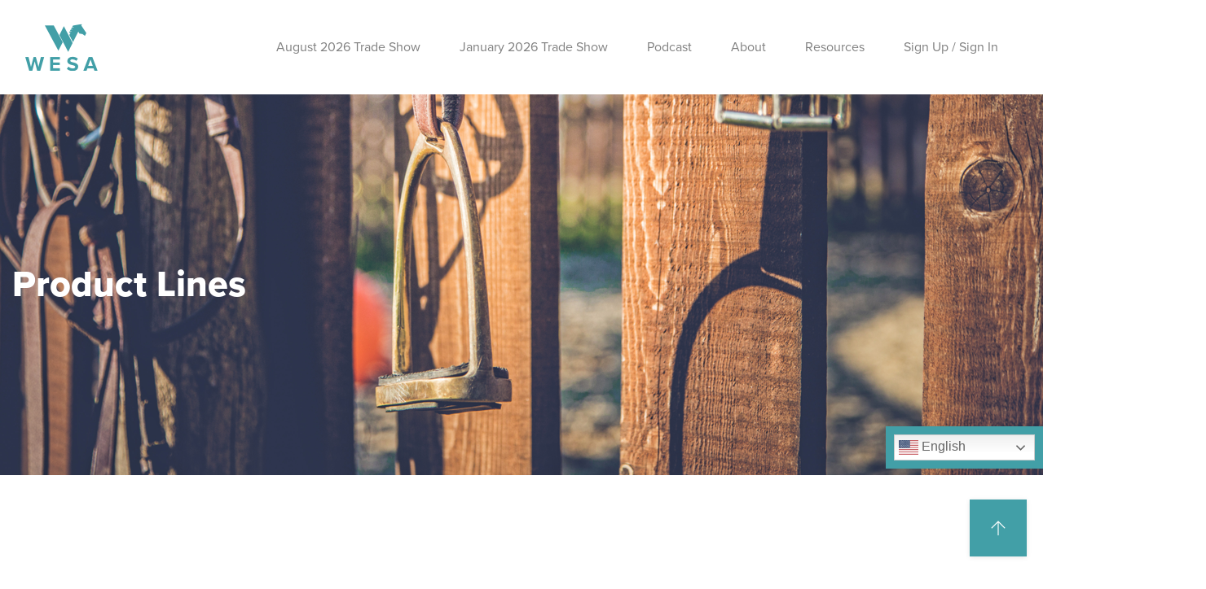

--- FILE ---
content_type: text/html; charset=UTF-8
request_url: https://wesatradeshow.com/product-line-category/accessories-gifts-gifts/
body_size: 13722
content:



<!DOCTYPE html>
<html lang="en">
    <head>
        <meta charset="UTF-8" />
        <meta http-equiv="X-UA-Compatible" content="IE=edge" />
        <meta name="viewport" content="width=device-width, initial-scale=1.0, maximum-scale=1.0, user-scalable=0" />
                <link rel="shortcut icon" href="https://wesatradeshow.com/wp-content/uploads/2019/07/WESA_Simplified_White.png" type="image/x-icon" />
        <title>Accessories &amp; Gifts &#8211; Gifts | Product-lines Category | </title>
        <link rel="stylesheet" href="https://cdnjs.cloudflare.com/ajax/libs/font-awesome/5.9.0/css/all.css" integrity="sha256-PF6MatZtiJ8/c9O9HQ8uSUXr++R9KBYu4gbNG5511WE=" crossorigin="anonymous" />

        <title>Accessories &amp; Gifts &#8211; Gifts &#8211; Wesa</title>
<meta name='robots' content='max-image-preview:large' />
	<style>img:is([sizes="auto" i], [sizes^="auto," i]) { contain-intrinsic-size: 3000px 1500px }</style>
	<link rel='dns-prefetch' href='//www.google.com' />
<link rel='dns-prefetch' href='//use.fontawesome.com' />
<link rel='stylesheet' id='wp-block-library-css' href='https://wesatradeshow.com/wp-includes/css/dist/block-library/style.min.css?ver=6.8.3' type='text/css' media='all' />
<style id='classic-theme-styles-inline-css' type='text/css'>
/*! This file is auto-generated */
.wp-block-button__link{color:#fff;background-color:#32373c;border-radius:9999px;box-shadow:none;text-decoration:none;padding:calc(.667em + 2px) calc(1.333em + 2px);font-size:1.125em}.wp-block-file__button{background:#32373c;color:#fff;text-decoration:none}
</style>
<link rel='stylesheet' id='wc-block-vendors-style-css' href='https://wesatradeshow.com/wp-content/plugins/woocommerce/packages/woocommerce-blocks/build/vendors-style.css?ver=4.4.3' type='text/css' media='all' />
<link rel='stylesheet' id='wc-block-style-css' href='https://wesatradeshow.com/wp-content/plugins/woocommerce/packages/woocommerce-blocks/build/style.css?ver=4.4.3' type='text/css' media='all' />
<style id='global-styles-inline-css' type='text/css'>
:root{--wp--preset--aspect-ratio--square: 1;--wp--preset--aspect-ratio--4-3: 4/3;--wp--preset--aspect-ratio--3-4: 3/4;--wp--preset--aspect-ratio--3-2: 3/2;--wp--preset--aspect-ratio--2-3: 2/3;--wp--preset--aspect-ratio--16-9: 16/9;--wp--preset--aspect-ratio--9-16: 9/16;--wp--preset--color--black: #000000;--wp--preset--color--cyan-bluish-gray: #abb8c3;--wp--preset--color--white: #ffffff;--wp--preset--color--pale-pink: #f78da7;--wp--preset--color--vivid-red: #cf2e2e;--wp--preset--color--luminous-vivid-orange: #ff6900;--wp--preset--color--luminous-vivid-amber: #fcb900;--wp--preset--color--light-green-cyan: #7bdcb5;--wp--preset--color--vivid-green-cyan: #00d084;--wp--preset--color--pale-cyan-blue: #8ed1fc;--wp--preset--color--vivid-cyan-blue: #0693e3;--wp--preset--color--vivid-purple: #9b51e0;--wp--preset--gradient--vivid-cyan-blue-to-vivid-purple: linear-gradient(135deg,rgba(6,147,227,1) 0%,rgb(155,81,224) 100%);--wp--preset--gradient--light-green-cyan-to-vivid-green-cyan: linear-gradient(135deg,rgb(122,220,180) 0%,rgb(0,208,130) 100%);--wp--preset--gradient--luminous-vivid-amber-to-luminous-vivid-orange: linear-gradient(135deg,rgba(252,185,0,1) 0%,rgba(255,105,0,1) 100%);--wp--preset--gradient--luminous-vivid-orange-to-vivid-red: linear-gradient(135deg,rgba(255,105,0,1) 0%,rgb(207,46,46) 100%);--wp--preset--gradient--very-light-gray-to-cyan-bluish-gray: linear-gradient(135deg,rgb(238,238,238) 0%,rgb(169,184,195) 100%);--wp--preset--gradient--cool-to-warm-spectrum: linear-gradient(135deg,rgb(74,234,220) 0%,rgb(151,120,209) 20%,rgb(207,42,186) 40%,rgb(238,44,130) 60%,rgb(251,105,98) 80%,rgb(254,248,76) 100%);--wp--preset--gradient--blush-light-purple: linear-gradient(135deg,rgb(255,206,236) 0%,rgb(152,150,240) 100%);--wp--preset--gradient--blush-bordeaux: linear-gradient(135deg,rgb(254,205,165) 0%,rgb(254,45,45) 50%,rgb(107,0,62) 100%);--wp--preset--gradient--luminous-dusk: linear-gradient(135deg,rgb(255,203,112) 0%,rgb(199,81,192) 50%,rgb(65,88,208) 100%);--wp--preset--gradient--pale-ocean: linear-gradient(135deg,rgb(255,245,203) 0%,rgb(182,227,212) 50%,rgb(51,167,181) 100%);--wp--preset--gradient--electric-grass: linear-gradient(135deg,rgb(202,248,128) 0%,rgb(113,206,126) 100%);--wp--preset--gradient--midnight: linear-gradient(135deg,rgb(2,3,129) 0%,rgb(40,116,252) 100%);--wp--preset--font-size--small: 13px;--wp--preset--font-size--medium: 20px;--wp--preset--font-size--large: 36px;--wp--preset--font-size--x-large: 42px;--wp--preset--spacing--20: 0.44rem;--wp--preset--spacing--30: 0.67rem;--wp--preset--spacing--40: 1rem;--wp--preset--spacing--50: 1.5rem;--wp--preset--spacing--60: 2.25rem;--wp--preset--spacing--70: 3.38rem;--wp--preset--spacing--80: 5.06rem;--wp--preset--shadow--natural: 6px 6px 9px rgba(0, 0, 0, 0.2);--wp--preset--shadow--deep: 12px 12px 50px rgba(0, 0, 0, 0.4);--wp--preset--shadow--sharp: 6px 6px 0px rgba(0, 0, 0, 0.2);--wp--preset--shadow--outlined: 6px 6px 0px -3px rgba(255, 255, 255, 1), 6px 6px rgba(0, 0, 0, 1);--wp--preset--shadow--crisp: 6px 6px 0px rgba(0, 0, 0, 1);}:where(.is-layout-flex){gap: 0.5em;}:where(.is-layout-grid){gap: 0.5em;}body .is-layout-flex{display: flex;}.is-layout-flex{flex-wrap: wrap;align-items: center;}.is-layout-flex > :is(*, div){margin: 0;}body .is-layout-grid{display: grid;}.is-layout-grid > :is(*, div){margin: 0;}:where(.wp-block-columns.is-layout-flex){gap: 2em;}:where(.wp-block-columns.is-layout-grid){gap: 2em;}:where(.wp-block-post-template.is-layout-flex){gap: 1.25em;}:where(.wp-block-post-template.is-layout-grid){gap: 1.25em;}.has-black-color{color: var(--wp--preset--color--black) !important;}.has-cyan-bluish-gray-color{color: var(--wp--preset--color--cyan-bluish-gray) !important;}.has-white-color{color: var(--wp--preset--color--white) !important;}.has-pale-pink-color{color: var(--wp--preset--color--pale-pink) !important;}.has-vivid-red-color{color: var(--wp--preset--color--vivid-red) !important;}.has-luminous-vivid-orange-color{color: var(--wp--preset--color--luminous-vivid-orange) !important;}.has-luminous-vivid-amber-color{color: var(--wp--preset--color--luminous-vivid-amber) !important;}.has-light-green-cyan-color{color: var(--wp--preset--color--light-green-cyan) !important;}.has-vivid-green-cyan-color{color: var(--wp--preset--color--vivid-green-cyan) !important;}.has-pale-cyan-blue-color{color: var(--wp--preset--color--pale-cyan-blue) !important;}.has-vivid-cyan-blue-color{color: var(--wp--preset--color--vivid-cyan-blue) !important;}.has-vivid-purple-color{color: var(--wp--preset--color--vivid-purple) !important;}.has-black-background-color{background-color: var(--wp--preset--color--black) !important;}.has-cyan-bluish-gray-background-color{background-color: var(--wp--preset--color--cyan-bluish-gray) !important;}.has-white-background-color{background-color: var(--wp--preset--color--white) !important;}.has-pale-pink-background-color{background-color: var(--wp--preset--color--pale-pink) !important;}.has-vivid-red-background-color{background-color: var(--wp--preset--color--vivid-red) !important;}.has-luminous-vivid-orange-background-color{background-color: var(--wp--preset--color--luminous-vivid-orange) !important;}.has-luminous-vivid-amber-background-color{background-color: var(--wp--preset--color--luminous-vivid-amber) !important;}.has-light-green-cyan-background-color{background-color: var(--wp--preset--color--light-green-cyan) !important;}.has-vivid-green-cyan-background-color{background-color: var(--wp--preset--color--vivid-green-cyan) !important;}.has-pale-cyan-blue-background-color{background-color: var(--wp--preset--color--pale-cyan-blue) !important;}.has-vivid-cyan-blue-background-color{background-color: var(--wp--preset--color--vivid-cyan-blue) !important;}.has-vivid-purple-background-color{background-color: var(--wp--preset--color--vivid-purple) !important;}.has-black-border-color{border-color: var(--wp--preset--color--black) !important;}.has-cyan-bluish-gray-border-color{border-color: var(--wp--preset--color--cyan-bluish-gray) !important;}.has-white-border-color{border-color: var(--wp--preset--color--white) !important;}.has-pale-pink-border-color{border-color: var(--wp--preset--color--pale-pink) !important;}.has-vivid-red-border-color{border-color: var(--wp--preset--color--vivid-red) !important;}.has-luminous-vivid-orange-border-color{border-color: var(--wp--preset--color--luminous-vivid-orange) !important;}.has-luminous-vivid-amber-border-color{border-color: var(--wp--preset--color--luminous-vivid-amber) !important;}.has-light-green-cyan-border-color{border-color: var(--wp--preset--color--light-green-cyan) !important;}.has-vivid-green-cyan-border-color{border-color: var(--wp--preset--color--vivid-green-cyan) !important;}.has-pale-cyan-blue-border-color{border-color: var(--wp--preset--color--pale-cyan-blue) !important;}.has-vivid-cyan-blue-border-color{border-color: var(--wp--preset--color--vivid-cyan-blue) !important;}.has-vivid-purple-border-color{border-color: var(--wp--preset--color--vivid-purple) !important;}.has-vivid-cyan-blue-to-vivid-purple-gradient-background{background: var(--wp--preset--gradient--vivid-cyan-blue-to-vivid-purple) !important;}.has-light-green-cyan-to-vivid-green-cyan-gradient-background{background: var(--wp--preset--gradient--light-green-cyan-to-vivid-green-cyan) !important;}.has-luminous-vivid-amber-to-luminous-vivid-orange-gradient-background{background: var(--wp--preset--gradient--luminous-vivid-amber-to-luminous-vivid-orange) !important;}.has-luminous-vivid-orange-to-vivid-red-gradient-background{background: var(--wp--preset--gradient--luminous-vivid-orange-to-vivid-red) !important;}.has-very-light-gray-to-cyan-bluish-gray-gradient-background{background: var(--wp--preset--gradient--very-light-gray-to-cyan-bluish-gray) !important;}.has-cool-to-warm-spectrum-gradient-background{background: var(--wp--preset--gradient--cool-to-warm-spectrum) !important;}.has-blush-light-purple-gradient-background{background: var(--wp--preset--gradient--blush-light-purple) !important;}.has-blush-bordeaux-gradient-background{background: var(--wp--preset--gradient--blush-bordeaux) !important;}.has-luminous-dusk-gradient-background{background: var(--wp--preset--gradient--luminous-dusk) !important;}.has-pale-ocean-gradient-background{background: var(--wp--preset--gradient--pale-ocean) !important;}.has-electric-grass-gradient-background{background: var(--wp--preset--gradient--electric-grass) !important;}.has-midnight-gradient-background{background: var(--wp--preset--gradient--midnight) !important;}.has-small-font-size{font-size: var(--wp--preset--font-size--small) !important;}.has-medium-font-size{font-size: var(--wp--preset--font-size--medium) !important;}.has-large-font-size{font-size: var(--wp--preset--font-size--large) !important;}.has-x-large-font-size{font-size: var(--wp--preset--font-size--x-large) !important;}
:where(.wp-block-post-template.is-layout-flex){gap: 1.25em;}:where(.wp-block-post-template.is-layout-grid){gap: 1.25em;}
:where(.wp-block-columns.is-layout-flex){gap: 2em;}:where(.wp-block-columns.is-layout-grid){gap: 2em;}
:root :where(.wp-block-pullquote){font-size: 1.5em;line-height: 1.6;}
</style>
<link rel='stylesheet' id='woocommerce-layout-css' href='https://wesatradeshow.com/wp-content/plugins/woocommerce/assets/css/woocommerce-layout.css?ver=5.1.0' type='text/css' media='all' />
<link rel='stylesheet' id='woocommerce-smallscreen-css' href='https://wesatradeshow.com/wp-content/plugins/woocommerce/assets/css/woocommerce-smallscreen.css?ver=5.1.0' type='text/css' media='only screen and (max-width: 768px)' />
<link rel='stylesheet' id='woocommerce-general-css' href='https://wesatradeshow.com/wp-content/plugins/woocommerce/assets/css/woocommerce.css?ver=5.1.0' type='text/css' media='all' />
<style id='woocommerce-inline-inline-css' type='text/css'>
.woocommerce form .form-row .required { visibility: visible; }
</style>
<link rel='stylesheet' id='admin-styles_fontawesome-css' href='https://use.fontawesome.com/releases/v5.8.2/css/all.css?ver=6.8.3' type='text/css' media='all' />
<link rel='stylesheet' id='admin-styles_bootstrap-css' href='https://wesatradeshow.com/wp-content/themes/wesa/assets/dist/css/bootstrap.min.css?ver=6.8.3' type='text/css' media='all' />
<link rel='stylesheet' id='admin-styles_wrap_pixel-css' href='https://wesatradeshow.com/wp-content/themes/wesa/assets/dist/css/style.min.css?ver=6.8.3' type='text/css' media='all' />
<link rel='stylesheet' id='sv-wc-payment-gateway-payment-form-css' href='https://wesatradeshow.com/wp-content/plugins/woocommerce-gateway-authorize-net-cim/vendor/skyverge/wc-plugin-framework/woocommerce/payment-gateway/assets/css/frontend/sv-wc-payment-gateway-payment-form.min.css?ver=5.4.0' type='text/css' media='all' />
<script type="text/javascript" src="https://wesatradeshow.com/wp-includes/js/jquery/jquery.min.js?ver=3.7.1" id="jquery-core-js"></script>
<script type="text/javascript" src="https://wesatradeshow.com/wp-includes/js/jquery/jquery-migrate.min.js?ver=3.4.1" id="jquery-migrate-js"></script>
<script type="text/javascript" src="https://wesatradeshow.com/wp-content/plugins/recaptcha-woo/js/rcfwc.js?ver=1.0" id="rcfwc-js-js" defer="defer" data-wp-strategy="defer"></script>
<script type="text/javascript" src="https://www.google.com/recaptcha/api.js?explicit&amp;hl=en_US" id="recaptcha-js" defer="defer" data-wp-strategy="defer"></script>
<script type="text/javascript" src="https://wesatradeshow.com/wp-content/themes/wesa/assets/js/dependencies.js?ver=6.8.3" id="custom-jquery-js"></script>
	<noscript><style>.woocommerce-product-gallery{ opacity: 1 !important; }</style></noscript>
			<style type="text/css" id="wp-custom-css">
			#tenth_floor {
	display:none;
	color: #fff !important;
	background-color: #429fa7;
	padding: 1rem;
}
#tenth_floor label {
	color: #fff !important;
}
#tenth_floor label input {
	margin-right: 0.5rem !important;
}

#media li {
    list-style: disc !important;
}

.wesa img {
    max-width: 100%;
    width: auto;
}

#temp_acknowledge {
	display:none;
	color: #fff !important;
	background-color: #429fa7;
	padding: 1rem;
}
#temp_acknowledge label {
	color: #fff !important;
}
#temp_acknowledge label input {
	margin-right: 0.5rem !important;
}
.preferred_select {
	display: block;
    background-color: #f3f3f3;
    padding: .5rem 1rem;
    border: 0;
    border-radius: 0;
    width: 100%;
}	
		
				</style>
		            <!-- Global site tag (gtag.js) - Google Analytics -->
            <script async src="https://www.googletagmanager.com/gtag/js?id=UA-113001467-1"></script>
            <script>
                window.dataLayer = window.dataLayer || [];
                function gtag(){dataLayer.push(arguments);}
                gtag('js', new Date());
                gtag('config', 'UA-113001467-1');
            </script>

        <script src="https://www.google.com/recaptcha/api.js" async defer></script>
    </head>

    <body id="body" class="archive tax-product-line-category term-accessories-gifts-gifts term-39 wp-theme-wesa wesa theme-wesa woocommerce-no-js">

        <header>
            <nav class="navbar navbar-expand-lg navbar-light">
	            <div class="container">
	            	<!-- Logo Option --><a class="navbar-brand" href="https://wesatradeshow.com"><img class="img-fluid"src="https://wesatradeshow.com/wp-content/uploads/2019/07/WESA_Simplified_White.png" alt="Wesa Logo" width="150"/></a>	                <button class="navbar-toggler" type="button" data-toggle="collapse" data-target="#navbarsExampleDefault" aria-controls="navbarsExampleDefault" aria-expanded="false" aria-label="Toggle navigation">
	                <span class="navbar-toggler-icon"></span>
	                </button>
	
	                <div class="collapse navbar-collapse" id="navbarsExampleDefault">
	                    <ul id="primary-menu" class="navbar-nav ml-auto align-items-lg-center text-white"><li id="menu-item-58052" class="menu-item menu-item-type-post_type menu-item-object-page menu-item-has-children menu-item-58052 nav-item dropdown"><a href="https://wesatradeshow.com/august-2026/" class="nav-link dropdown-toggle" id="navbar-dropdown-menu-link-58052" aria-haspopup="true">August 2026 Trade Show</a>
<div  class="sub-menu dropdown-menu dropdown-menu" aria-labelledby="navbar-dropdown-menu-link-58052">
<a href="https://wesatradeshow.com/august-2026/attendee-information/" class="dropdown-item dropdown-primary" id="menu-item-58054">Attendee Information</a><a href="https://wesatradeshow.com/august-2026/exhibitor-information-2/" class="dropdown-item dropdown-primary" id="menu-item-58056">Exhibitor Information</a><a href="https://wesatradeshow.com/august-2026/media-information/" class="dropdown-item dropdown-primary" id="menu-item-58463">Media Information</a><a href="https://wesatradeshow.com/?page_id=58446" class="dropdown-item dropdown-primary" id="menu-item-58447">Hotels</a><a href="https://wesatradeshow.com/august-2026/event-schedule/" class="dropdown-item dropdown-primary" id="menu-item-58467">Event Schedule</a><a href="https://wesatradeshow.com/august-2026/transportation/" class="dropdown-item dropdown-primary" id="menu-item-58465">Transportation</a></div>
</li>
<li id="menu-item-38955" class="menu-item menu-item-type-post_type menu-item-object-page menu-item-has-children menu-item-38955 nav-item dropdown"><a href="https://wesatradeshow.com/january-2026/" class="nav-link dropdown-toggle" id="navbar-dropdown-menu-link-38955" aria-haspopup="true">January 2026 Trade Show</a>
<div  class="sub-menu dropdown-menu dropdown-menu" aria-labelledby="navbar-dropdown-menu-link-38955">
<a href="https://wesatradeshow.com/january-2026/attendee-information/" class="dropdown-item dropdown-primary" id="menu-item-38963">Attendee Information</a><a href="https://wesatradeshow.com/january-2026/exhibitor-information/" class="dropdown-item dropdown-primary" id="menu-item-38964">Exhibitor Information</a><a href="https://wesatradeshow.com/january-2026/media-information/" class="dropdown-item dropdown-primary" id="menu-item-57175">Media Information</a><a href="https://wesatradeshow.com/january-2026/hotels/" class="dropdown-item dropdown-primary" id="menu-item-39797">Hotels</a><a href="https://wesatradeshow.com/january-2026/schedule/" class="dropdown-item dropdown-primary" id="menu-item-40315">Event Schedule</a><a href="https://wesatradeshow.com/january-2026/shuttle-info-2/" class="dropdown-item dropdown-primary" id="menu-item-40316">Transportation</a><a href="https://wesatradeshow.com/january-2026/venue/" class="dropdown-item dropdown-primary" id="menu-item-40317">Venue Information</a><a href="https://wesatradeshow.com/january-2026/product-lines/" class="dropdown-item dropdown-primary" id="menu-item-44120">Product Lines</a></div>
</li>
<li id="menu-item-470" class="menu-item menu-item-type-post_type_archive menu-item-object-podcast menu-item-470 nav-item"><a href="https://wesatradeshow.com/podcast/" class="nav-link">Podcast</a></li>
<li id="menu-item-644" class="menu-item menu-item-type-custom menu-item-object-custom menu-item-has-children menu-item-644 nav-item dropdown"><a href="#" class="nav-link dropdown-toggle" id="navbar-dropdown-menu-link-644" aria-haspopup="true">About</a>
<div  class="sub-menu dropdown-menu dropdown-menu" aria-labelledby="navbar-dropdown-menu-link-644">
<a href="https://wesatradeshow.com/about/" class="dropdown-item dropdown-primary" id="menu-item-216">About WESA</a><a href="https://wesatradeshow.com/about/advocacy/" class="dropdown-item dropdown-primary" id="menu-item-218">Advocacy and Partnership</a><a href="https://wesatradeshow.com/about/timeline/" class="dropdown-item dropdown-primary" id="menu-item-41001">Timeline</a></div>
</li>
<li id="menu-item-605" class="menu-item menu-item-type-custom menu-item-object-custom menu-item-has-children menu-item-605 nav-item dropdown"><a href="#" class="nav-link dropdown-toggle" id="navbar-dropdown-menu-link-605" aria-haspopup="true">Resources</a>
<div  class="sub-menu dropdown-menu dropdown-menu" aria-labelledby="navbar-dropdown-menu-link-605">
<a href="https://wesatradeshow.com/faq/" class="dropdown-item dropdown-primary" id="menu-item-442">FAQ</a><a href="https://wesatradeshow.com/resources/contact/" class="dropdown-item dropdown-primary" id="menu-item-245">Contact</a><a href="https://wesatradeshow.com/resources/code-of-conduct/" class="dropdown-item dropdown-primary" id="menu-item-244">Trade Show Rules and Regulations</a><a href="https://wesatradeshow.com/resources/new-buyer-guide/" class="dropdown-item dropdown-primary" id="menu-item-248">New Buyer Guide</a><a href="https://wesatradeshow.com/resources/networking/" class="dropdown-item dropdown-primary" id="menu-item-247">Networking</a><a href="https://wesatradeshow.com/resources/us-travel/" class="dropdown-item dropdown-primary" id="menu-item-249">US Travel</a></div>
</li>
<li id="menu-item-527" class="menu-item menu-item-type-post_type menu-item-object-page menu-item-527 nav-item"><a href="https://wesatradeshow.com/my-account/" class="nav-link">Sign Up / Sign In</a></li>
</ul>                    </div>	
                </div>
            </nav>
        </header>   
        <section id='hero' class='hero hero-med d-flex align-items-center' style='background-image: url(https://wesatradeshow.com/wp-content/themes/wesa/assets/img/product-line.png);'><div class='container'><div class='hero-text-area align-middle'><div class='hero-sub-title'></div><div class='hero-title'>Product Lines</div><div class='hero-italics'></div></div></div></section> 

<section id="primary" class="content-area">
    <main id="main">
        

        <!-- .block-faq -->
        <section class="block-product-lines mt-5 mb-5">
            <div class="container">
                <div class="row">
                    <div class="col-md-12" data-aos="fade-left">
                        <h2 class="mt-5 mb-5">All Product Lines</h2>

                        <div class="row"><div class="col-md-12 mb-4" data-aos="fade-left"><h3 class="mb-4">W</h3><div class="row"><div class="col-md-3"><p>West Creation</p></div><div class="col-md-3"><p>W.R. Case &amp; Sons Cutlery Company</p></div><div class="col-md-3"><p>Wild West for Her Perfume</p></div><div class="col-md-3"><p>Wild West for Him Cologne</p></div><div class="col-md-3"><p>Western Moments Home Decor</p></div><div class="col-md-3"><p>Wholesale Bar Works</p></div><div class="col-md-3"><p>Western Fashion Accessories, Inc.</p></div><div class="col-md-3"><p>WonderPax</p></div><div class="col-md-3"><p>Will Leather Goods</p></div><div class="col-md-3"><p>Whiskey Towers</p></div><div class="col-md-3"><p>Western Grande Baby</p></div><div class="col-md-3"><p>Wild West for Her Perfume</p></div><div class="col-md-3"><p>Wild West for Him Cologne</p></div><div class="col-md-3"><p>West Creation</p></div><div class="col-md-3"><p>Westrian International</p></div><div class="col-md-3"><p>Western Linen</p></div><div class="col-md-3"><p>Western Grande</p></div><div class="col-md-3"><p>Western Grande Baby</p></div><div class="col-md-3"><p>Waterville Candle Company</p></div></div></div></div><div class="row"><div class="col-md-12 mb-4" data-aos="fade-left"><h3 class="mb-4">R</h3><div class="row"><div class="col-md-3"><p>Rustic Ironwerks</p></div><div class="col-md-3"><p>Cowboy Fragrances &amp; Aftershaves</p></div><div class="col-md-3"><p>Rustic Ironwerks</p></div><div class="col-md-3"><p>Ryan House Candles</p></div><div class="col-md-3"><p>Rugged Earth</p></div><div class="col-md-3"><p>Rustic Enigma</p></div><div class="col-md-3"><p>Roaring Fork Spice Co.</p></div><div class="col-md-3"><p>Rope Doctor</p></div><div class="col-md-3"><p>Recherche Furnishings, Inc.</p></div></div></div></div><div class="row"><div class="col-md-12 mb-4" data-aos="fade-left"><h3 class="mb-4">B</h3><div class="row"><div class="col-md-3"><p>Bisbee Bracelets</p></div><div class="col-md-3"><p>Breyer Animal Creations</p></div><div class="col-md-3"><p>Big Country Toys</p></div><div class="col-md-3"><p>Barto Antler Knives</p></div><div class="col-md-3"><p>Bandera Country Collection</p></div><div class="col-md-3"><p>Burlap & Bling</p></div><div class="col-md-3"><p>BS Trading Rug</p></div><div class="col-md-3"><p>Bex Sunglasses LLC</p></div><div class="col-md-3"><p>Bettina Norton</p></div><div class="col-md-3"><p>Blue Ridge for Him Cologne</p></div><div class="col-md-3"><p>Blackrock Leather N Rich</p></div><div class="col-md-3"><p>Boho Sol Sterling Silver</p></div><div class="col-md-3"><p>Boles Silver Cowboy Jewelry</p></div><div class="col-md-3"><p>Boles Silver Cowboy Toothpicks</p></div><div class="col-md-3"><p>Boles Silver Knives</p></div><div class="col-md-3"><p>Boles Silver Wedding &amp; Gift</p></div><div class="col-md-3"><p>Boots are My Roots</p></div><div class="col-md-3"><p>B&amp;D Diamond O Fragrances</p></div></div></div></div><div class="row"><div class="col-md-12 mb-4" data-aos="fade-left"><h3 class="mb-4">F</h3><div class="row"><div class="col-md-3"><p>Funky Fiber Works</p></div></div></div></div><div class="row"><div class="col-md-12 mb-4" data-aos="fade-left"><h3 class="mb-4">E</h3><div class="row"><div class="col-md-3"><p>Erickson Sales Inc.</p></div><div class="col-md-3"><p>Elsha Cologne</p></div><div class="col-md-3"><p>Ellany</p></div><div class="col-md-3"><p>Eleven Point Fragrance Merchants</p></div><div class="col-md-3"><p>El Paso Trading Post</p></div><div class="col-md-3"><p>Equipage Imports</p></div><div class="col-md-3"><p>EZ Pull</p></div><div class="col-md-3"><p>Elizabethan Productions</p></div><div class="col-md-3"><p>El Paso Saddleblanket</p></div><div class="col-md-3"><p>Equestrian Chocolate Company</p></div></div></div></div><div class="row"><div class="col-md-12 mb-4" data-aos="fade-left"><h3 class="mb-4">T</h3><div class="row"><div class="col-md-3"><p>Trail of the Painted Ponies Jewelry by artist Lynn Bean</p></div><div class="col-md-3"><p>The Big Dig</p></div><div class="col-md-3"><p>TRU Fragrance</p></div><div class="col-md-3"><p>Turning X Pens by Braxton</p></div><div class="col-md-3"><p>The ULTIMATE Hat Hanger</p></div><div class="col-md-3"><p>The Lone Star Group</p></div><div class="col-md-3"><p>The Wandering Moose</p></div><div class="col-md-3"><p>Texas Instruments Time Runner</p></div><div class="col-md-3"><p>The Lone Star Group</p></div><div class="col-md-3"><p>Tirzah Lane Art</p></div><div class="col-md-3"><p>Texas Leather Goods</p></div><div class="col-md-3"><p>Texas Expressions Candles</p></div><div class="col-md-3"><p>The Rancher Hat Co.</p></div><div class="col-md-3"><p>The Cowboy Lady &amp; Company</p></div><div class="col-md-3"><p>Three Hares Apothecary</p></div><div class="col-md-3"><p>Travel Jack</p></div><div class="col-md-3"><p>The Hat Rack Guy</p></div></div></div></div><div class="row"><div class="col-md-12 mb-4" data-aos="fade-left"><h3 class="mb-4">M</h3><div class="row"><div class="col-md-3"><p>MantraLove</p></div><div class="col-md-3"><p>Mc Intire Saddlery</p></div><div class="col-md-3"><p>Morning Dew Perfume</p></div><div class="col-md-3"><p>M&amp;F Western Products</p></div><div class="col-md-3"><p>Montana Silversmiths</p></div><div class="col-md-3"><p>M&F Western Products</p></div><div class="col-md-3"><p>Montana Silversmiths</p></div><div class="col-md-3"><p>Mid South</p></div><div class="col-md-3"><p>Manebangle</p></div><div class="col-md-3"><p>MidWestern Merch by The Front Porch Label</p></div><div class="col-md-3"><p>Morning Dew Perfume</p></div><div class="col-md-3"><p>Tru Western Fragrance</p></div><div class="col-md-3"><p>Medike Landes Leather Belts</p></div></div></div></div><div class="row"><div class="col-md-12 mb-4" data-aos="fade-left"><h3 class="mb-4">P</h3><div class="row"><div class="col-md-3"><p>Pat Dahnke Home</p></div><div class="col-md-3"><p>Pendleton Home</p></div><div class="col-md-3"><p>Priefert Accessories</p></div><div class="col-md-3"><p>Pink Panache</p></div><div class="col-md-3"><p>Party West LLC</p></div><div class="col-md-3"><p>Peachy Keen Gifts</p></div><div class="col-md-3"><p>Prince of Scots</p></div><div class="col-md-3"><p>Prince of Scots</p></div><div class="col-md-3"><p>Prince of Scots</p></div><div class="col-md-3"><p>Prince of Scots</p></div></div></div></div><div class="row"><div class="col-md-12 mb-4" data-aos="fade-left"><h3 class="mb-4">L</h3><div class="row"><div class="col-md-3"><p>LSG-The Lone Star Group</p></div><div class="col-md-3"><p>Lazy One</p></div><div class="col-md-3"><p>LMT Design</p></div><div class="col-md-3"><p>LMT Design</p></div><div class="col-md-3"><p>Legacy Trading Post</p></div><div class="col-md-3"><p>Little Buster Toys</p></div><div class="col-md-3"><p>Lucky Chuck</p></div><div class="col-md-3"><p>Leanin' Tree</p></div></div></div></div><div class="row"><div class="col-md-12 mb-4" data-aos="fade-left"><h3 class="mb-4">S</h3><div class="row"><div class="col-md-3"><p>Sabona of London</p></div><div class="col-md-3"><p>Stampede for Men Cologne</p></div><div class="col-md-3"><p>Starlet Perfume</p></div><div class="col-md-3"><p>Sabona USA</p></div><div class="col-md-3"><p>Seiko Instruments Organizers</p></div><div class="col-md-3"><p>Stampede for Men Cologne</p></div><div class="col-md-3"><p>Sunset Perfume</p></div><div class="col-md-3"><p>Sunset Perfume</p></div><div class="col-md-3"><p>Sono Inspired, Barrel Goods</p></div><div class="col-md-3"><p>Spyder Co. Inc.</p></div><div class="col-md-3"><p>Stampede Cologne for Him</p></div><div class="col-md-3"><p>Sagebrush Cologne for Him</p></div></div></div></div><div class="row"><div class="col-md-12 mb-4" data-aos="fade-left"><h3 class="mb-4">C</h3><div class="row"><div class="col-md-3"><p>Cindy Smith Company</p></div><div class="col-md-3"><p>Colorado Horsehair, Inc.</p></div><div class="col-md-3"><p>Annie Oakley Natural Perfumery</p></div><div class="col-md-3"><p>CollectA</p></div><div class="col-md-3"><p>Colt Ford Cologne</p></div><div class="col-md-3"><p>Collector’s Armoury</p></div><div class="col-md-3"><p>Canterbury Lane</p></div><div class="col-md-3"><p>Casio Keyboards</p></div><div class="col-md-3"><p>Cowgirl Fragrances</p></div><div class="col-md-3"><p>Cowboy Fragrances</p></div><div class="col-md-3"><p>Cowboy Body Sprays</p></div><div class="col-md-3"><p>Cowboy Aftershaves</p></div><div class="col-md-3"><p>Cowboy Body Sprays</p></div><div class="col-md-3"><p>Cow Lot Clean</p></div><div class="col-md-3"><p>Chicken Poop Lip Junk</p></div><div class="col-md-3"><p>COJO Cologne</p></div><div class="col-md-3"><p>Cowpuncher Coffee</p></div><div class="col-md-3"><p>CTW Home Collection</p></div><div class="col-md-3"><p>Challenger Belts &amp; Bags</p></div><div class="col-md-3"><p>Cowboy Collectibles-Authentic Horse Hair</p></div><div class="col-md-3"><p>C3x Leather Company</p></div></div></div></div><div class="row"><div class="col-md-12 mb-4" data-aos="fade-left"><h3 class="mb-4">A</h3><div class="row"><div class="col-md-3"><p>Annie Oakley Natural Perfumery</p></div><div class="col-md-3"><p>ACQH Lotion</p></div><div class="col-md-3"><p>American Paper &amp; Plastic Co.</p></div><div class="col-md-3"><p>Annie Oakley Natural Perfumery</p></div><div class="col-md-3"><p>Annie Oakley Jewelry</p></div><div class="col-md-3"><p>Annie Oakley Natural Perfumery</p></div><div class="col-md-3"><p>American Bonfire</p></div><div class="col-md-3"><p>Amelia Rose perfume by Colt Ford</p></div><div class="col-md-3"><p>Allie Love ~ Vintage Designer</p></div><div class="col-md-3"><p>Agave Sky</p></div><div class="col-md-3"><p>Annie Oakley Morning Dew Perfume</p></div></div></div></div><div class="row"><div class="col-md-12 mb-4" data-aos="fade-left"><h3 class="mb-4">N</h3><div class="row"><div class="col-md-3"><p>Nashville Cologne</p></div><div class="col-md-3"><p>Nashville Blue Cologne</p></div><div class="col-md-3"><p>NDesigns Leather</p></div></div></div></div><div class="row"><div class="col-md-12 mb-4" data-aos="fade-left"><h3 class="mb-4">D</h3><div class="row"><div class="col-md-3"><p>Donna Jean Perfume</p></div><div class="col-md-3"><p>Double J Saddlery Gifts</p></div><div class="col-md-3"><p>Doodle Pants</p></div><div class="col-md-3"><p>Dolly Estelle</p></div><div class="col-md-3"><p>Double D Pocket Knives</p></div><div class="col-md-3"><p>De Rancho Brand</p></div></div></div></div><div class="row"><div class="col-md-12 mb-4" data-aos="fade-left"><h3 class="mb-4">K</h3><div class="row"><div class="col-md-3"><p>Kelly Herd Jewelry</p></div><div class="col-md-3"><p>Kimstin Tack</p></div><div class="col-md-3"><p>Kabana Inc.</p></div><div class="col-md-3"><p>Kick Back Essential Oil Collection</p></div><div class="col-md-3"><p>Kick Back Essential Oil Collection</p></div></div></div></div><div class="row"><div class="col-md-12 mb-4" data-aos="fade-left"><h3 class="mb-4">O</h3><div class="row"><div class="col-md-3"><p>Outlaw Soaps/Sundries</p></div></div></div></div><div class="row"><div class="col-md-12 mb-4" data-aos="fade-left"><h3 class="mb-4">V</h3><div class="row"><div class="col-md-3"><p>Vaquero Brand</p></div><div class="col-md-3"><p>Vedia Industrial S.A. de C.V.</p></div><div class="col-md-3"><p>Vaquerana ART~Scarves</p></div><div class="col-md-3"><p>Vedia Industrial S.A. de C.V.</p></div></div></div></div><div class="row"><div class="col-md-12 mb-4" data-aos="fade-left"><h3 class="mb-4">G</h3><div class="row"><div class="col-md-3"><p>Gift Corral</p></div><div class="col-md-3"><p>Gypsy Cowgirl</p></div></div></div></div><div class="row"><div class="col-md-12 mb-4" data-aos="fade-left"><h3 class="mb-4">J</h3><div class="row"><div class="col-md-3"><p>JT International Dist., Inc.</p></div><div class="col-md-3"><p>J. Alexander Rustic Silver</p></div><div class="col-md-3"><p>Journeys for Horse &amp; Rider</p></div><div class="col-md-3"><p>Jan Barboglio</p></div></div></div></div><div class="row"><div class="col-md-12 mb-4" data-aos="fade-left"><h3 class="mb-4">I</h3><div class="row"><div class="col-md-3"><p>International Gift</p></div><div class="col-md-3"><p>Indian Musk Perfume</p></div><div class="col-md-3"><p>Indian Musk Perfume</p></div><div class="col-md-3"><p>ILI Leather Handbags</p></div><div class="col-md-3"><p>Indian Musk Perfume</p></div></div></div></div><div class="row"><div class="col-md-12 mb-4" data-aos="fade-left"><h3 class="mb-4">Y</h3><div class="row"><div class="col-md-3"><p>Yellowstone Fragrance Collection</p></div><div class="col-md-3"><p>Your Country Fragrance</p></div></div></div></div><div class="row"><div class="col-md-12 mb-4" data-aos="fade-left"><h3 class="mb-4">H</h3><div class="row"><div class="col-md-3"><p>Hand Sanitizer Premium</p></div><div class="col-md-3"><p>The Horse People Co</p></div><div class="col-md-3"><p>Hebbillas Y Herrajes Finos de Leon</p></div></div></div></div>                        


                    </div>
                </div>
            </div>  
        </section>


    </main><!-- #main -->
</section><!-- #primary -->


<!-- <svg version="1.1" id="Layer_1" class="footerCurve" xmlns="http://www.w3.org/2000/svg" xmlns:xlink="http://www.w3.org/1999/xlink" x="0px" y="0px" viewbox="0 0 1440 126" style="enable-background:new 0 0 1440 126;" xml:space="preserve">
<path class="bg-black" d="M685.6,38.8C418.7-11.1,170.2,9.9,0,30v96h1440V30C1252.7,52.2,1010,99.4,685.6,38.8z"/>
</svg> -->



<!-- Footer -->
<footer class="page-footer font-small">
    <div class="footer7 font-14">
        <!-- Row  -->
        <div class="f7-middle">
            <div class="container">
                <div class="row">
                    <!-- Column -->
                    <div class="col-12 text-center text-md-left col-md-4 ">
                        <!-- Logo Option --><a class="navbar-brand" href="https://wesatradeshow.com"><img class="img-fluid"src="https://wesatradeshow.com/wp-content/uploads/2019/07/WESA_Simplified_White-1.png" alt="Wesa Logo" width="150"/></a>                        <div class="text-center text-md-left mt-5 mb-4">
                            <div class="info">
                                <span class="font-medium ">12000 North Washington, Suite 290 </span>
                            </div>
                        </div>
                        <div class="text-center text-md-left mb-4">
                            <div class="info">
                                <span class="font-medium ">Thornton, CO  80241</span>
                            </div>
                        </div>
                        <div class="text-center text-md-left mb-4">
                            <div class="info">
                                <a href="tel:800-295-1041" class="font-medium db  m-t-5">800-295-1041</a>
                            </div>
                        </div>
                        <div class="text-center text-md-left mb-4">
                            <div class="info">
                                <a href="mailto:" class="font-medium db  m-t-5"></a>
                            </div>
                        </div>

                        
                    </div>
                    <!-- Column -->
                    <!-- Column -->
                    
                    <!-- Column -->
                    <!-- Column -->
                    <div class="col-12 text-center text-md-left col-md-4 col-lg-2">
                        <ul class="list-unstyled footer-menu-ul">
                                                            
                                <!-- <li><a href="/august-2021//">August Trade Show</a></li>
                                <li><a href="/january-2022/">January Trade Show</a></li> -->
                                <li id="menu-item-47838" class="menu-item menu-item-type-post_type menu-item-object-page menu-item-47838 nav-item"><a href="https://wesatradeshow.com/august-2026/" class="nav-link">August 2026 Trade Show</a></li>
<li id="menu-item-47837" class="menu-item menu-item-type-post_type menu-item-object-page menu-item-47837 nav-item"><a href="https://wesatradeshow.com/january-2026/" class="nav-link">January 2026 Trade Show</a></li>
                        </ul>
                       

                    </div>
                    <div class="col-12 text-center text-md-left col-md-4 col-lg-2 m-t-5">
                        <ul class="list-unstyled">
                            <li><a href="https://wesatradeshow.com/podcast/">Podcast</a></li>
                            <li><a href="https://wesatradeshow.com/about/">About</a></li>
                            <li><a href="https://wesatradeshow.com/faq/">FAQ</a></li>
                            <li><a href="https://wesatradeshow.com/my-account/">Sign Up/Sign In</a></li>
                        </ul>
                    </div>
                    <div class="col-12 text-center text-md-left col-lg-4">
                        <form class="subscribe-box">
                            <div class="input-group mb-3">
                                <input type="text" class="form-control form-control-sm" placeholder="Sign up for our newsletter" aria-label="Sign up for our newsletter" aria-describedby="basic-addon2">
                                <div class="input-group-append">
                                    <button class="btn btn-primary" type="button">Sign Up</button>
                                </div>
                            </div>
                        </form>
                        <div class="d-fled no-block ">
                            <div class="links ml-auto m-t-10 m-b-10 text-center text-lg-left">
                                <a href="https://www.facebook.com/wesatradeshow" class="link p-10 fab fa-facebook" target="_blank"></a><a href="https://www.instagram.com/wesatradeshow/" class="link p-10 fab fa-instagram" target="_blank"></a><a href="https://twitter.com/wesatradeshow/" class="link p-10 fab fa-twitter" target="_blank"></a><a href="https://www.youtube.com/channel/UCxgCy8u_qahITutX-7mQREQ" class="link p-10 fab fa-youtube" target="_blank"></a>                            </div>
                        </div>
                    </div>
                </div>
            </div>
        </div>
        <!-- Row  -->
        <div class="f7-bottom-bar">
            <div class="container">
                <div class="d-flex align-items-center f7-bottom-wrapper">
                    <ul class="f7-bottom-links">
                        <li class="">
                            <a href="https://wesatradeshow.com/privacy-policy/">Privacy Policy</a>
                        </li>
                        <li class="">
                            <a href="https://wesatradeshow.com/terms-of-use/">Terms of Use</a>
                        </li> 
                        <li class="">
                            <a href="https://wesatradeshow.com/trademarks/">Trademarks</a>
                        </li> 
                    </ul>
                </div>
            </div>
        </div>
    </div>

</footer>
<!-- Footer --><a class="bt-top btn btn-circle btn-lg btn-info visible" href="#top"><i class="ti-arrow-up"></i></a>
<!-- Modal -->
<div class="modal fade" id="requestDemoModal" tabindex="-1" role="dialog" aria-labelledby="" aria-hidden="true">
    <div class="modal-dialog modal-dialog-centered w-75" role="document">
        <div class="modal-content">
        <div class="modal-header">
            <h5 class="modal-title" id="exampleModalLongTitle">Request a Demo</h5>
            <button type="button" class="close" data-dismiss="modal" aria-label="Close">
            <span aria-hidden="true">&times;</span>
            </button>
        </div>
        <div class="modal-body">
            <img src="" class="img-fluid w-100"/>
            <p class="small"></p>
        </div>
        <div class="modal-footer">
            <button type="button" class="btn btn-danger" data-dismiss="modal">Close</button>
        </div>
        </div>
    </div>
</div>

<div class="modal fade" id="menuModal" tabindex="-1" role="dialog" aria-labelledby="menuModalLabel">
    <div class="modal-dialog" role="document">
        <div class="modal-content">
            <div class="modal-header border-0">
                <button type="button" class="close" data-dismiss="modal" aria-label="Close"><span aria-hidden="true">&times;</span></button>
            </div>
            <div class="modal-body row align-items-center h-100 w-100">
                <div class="container">
                    <div class="row">
                        <?xml version="1.0" encoding="UTF-8"?>
<svg width="186px" height="48px" viewBox="0 0 186 48" version="1.1" xmlns="http://www.w3.org/2000/svg" xmlns:xlink="http://www.w3.org/1999/xlink">
    <!-- Generator: Sketch 54.1 (76490) - https://sketchapp.com -->
    <title>Group 29</title>
    <desc>Created with Sketch.</desc>
    <defs>
        <polygon id="path-1" points="0.671009091 0.230669071 13.1367667 0.230669071 13.1367667 48.0167328 0.671009091 48.0167328"></polygon>
        <polygon id="path-3" points="9.39393939e-05 0.230669071 12.4649121 0.230669071 12.4649121 48.0167328 9.39393939e-05 48.0167328"></polygon>
    </defs>
    <g id="Page-1" stroke="none" stroke-width="1" fill="none" fill-rule="evenodd">
        <g id="Menu" transform="translate(-134.000000, -119.000000)">
            <g id="Group-29" transform="translate(134.000000, 118.000000)">
                <path d="M54.015997,26.5658273 L44.3684212,26.5658273 C44.7479364,28.4780268 46.1842697,29.6097175 48.2443606,29.6097175 C49.8150273,29.6097175 50.9000273,28.9101783 51.5773303,28.0750621 L53.6909667,29.8808714 C52.5796636,31.3072536 50.9263303,32.3579748 48.0809061,32.3579748 C44.0706333,32.3579748 41.2252091,29.6916286 41.2252091,25.5697135 C41.2252091,21.528768 43.9898455,18.8078145 47.8648455,18.8078145 C51.5773303,18.8078145 54.0967848,21.5814924 54.0967848,25.4087159 C54.0967848,25.8926502 54.0432394,26.3502224 54.015997,26.5658273 M44.4229061,24.1951142 L51.0353,24.1951142 C50.6557848,22.6058514 49.5717242,21.528768 47.837603,21.528768 C46.1570273,21.528768 44.8569061,22.4712159 44.4229061,24.1951142" id="Fill-1" fill="#FFFFFF"></path>
                <path d="M56.9186303,15.0379287 C56.9186303,14.1039543 57.6936303,13.3102644 58.6790545,13.3102644 C59.6654182,13.3102644 60.4629636,14.1039543 60.4629636,15.0379287 C60.4629636,15.9954407 59.6654182,16.7881891 58.6790545,16.7881891 C57.6936303,16.7881891 56.9186303,15.9954407 56.9186303,15.0379287 L56.9186303,15.0379287 Z M57.1591152,32.1432171 L60.194297,32.1432171 L60.194297,18.9960216 L57.1591152,18.9960216 L57.1591152,32.1432171 Z" id="Fill-3" fill="#FFFFFF"></path>
                <path d="M64.2874242,36.2916827 L65.0192121,33.6507572 C66.4555455,34.4058454 67.6203939,34.944387 69.5170303,34.944387 C72.1191515,34.944387 73.4465152,33.4624559 73.4465152,31.711254 L73.4465152,30.3375962 L73.3929697,30.3375962 C72.389697,31.3337099 71.0078485,31.926859 69.3817576,31.926859 C65.6965152,31.926859 62.9318788,29.3405409 62.9318788,25.4351723 C62.9318788,21.5815865 65.5612424,18.8079087 69.2192424,18.8079087 C70.7363636,18.8079087 72.2271818,19.3464503 73.3384848,20.3971715 L73.3929697,20.3971715 L73.3929697,18.9962099 L76.4272121,18.9962099 L76.4272121,30.7951683 C76.4272121,34.7824479 74.5850606,37.6653405 69.6795455,37.6653405 C67.7021212,37.6653405 65.777303,37.1804647 64.2874242,36.2916827 M73.5282424,25.2995954 C73.5282424,23.0644591 71.9021515,21.5561659 69.7885152,21.5561659 C67.5386667,21.5561659 66.0215455,23.1171835 66.0215455,25.3542027 C66.0215455,27.6976122 67.6476364,29.1522396 69.7885152,29.1522396 C71.9829394,29.1522396 73.5282424,27.5356731 73.5282424,25.2995954" id="Fill-5" fill="#FFFFFF"></path>
                <path d="M79.7874242,12.3154688 L82.8226061,12.3154688 L82.8226061,20.6402684 L82.8507879,20.6402684 C83.9611515,19.4276082 85.5609394,18.808097 87.3486061,18.808097 C90.2485152,18.808097 92.2804242,20.3427524 92.2804242,24.2763662 L92.2804242,32.1435938 L89.2452424,32.1435938 L89.2452424,25.056875 C89.2452424,22.4451362 88.1884242,21.5290505 86.3725758,21.5290505 C84.1781515,21.5290505 82.8226061,22.8763462 82.8226061,25.4626643 L82.8226061,32.1435938 L79.7874242,32.1435938 L79.7874242,12.3154688 Z" id="Fill-7" fill="#FFFFFF"></path>
                <path d="M96.4268152,27.9937159 L96.4268152,21.5556951 L94.8016636,21.5556951 L94.8016636,18.9957392 L96.4268152,18.9957392 L96.4268152,14.631857 L99.461997,14.3079788 L99.461997,18.9957392 L103.336997,18.9957392 L103.336997,21.5556951 L99.461997,21.5556951 L99.461997,27.6980829 C99.461997,29.0444371 99.8687545,29.5293129 100.735815,29.5293129 C101.250603,29.5293129 101.982391,29.3410116 102.686936,28.9634675 L103.473209,31.5770893 C102.686936,32.0082993 101.847118,32.3585397 100.112997,32.3585397 C97.8359061,32.3585397 96.4268152,30.9312159 96.4268152,27.9937159" id="Fill-9" fill="#FFFFFF"></path>
                <polygon id="Fill-11" fill="#FFFFFF" points="111.006679 31.4159034 105.587315 18.9955509 108.838558 18.9955509 112.470255 27.8052264 112.524739 27.8052264 115.911255 18.9955509 119.028164 18.9955509 111.765709 37.4763802 108.622497 37.4763802"></polygon>
                <path d="M126.029185,28.2364363 L126.029185,20.9096334 L124.321367,20.9096334 L124.321367,19.0237961 L126.029185,19.0237961 L126.029185,14.5516406 L128.224548,14.3077905 L128.224548,19.0237961 L132.586155,19.0237961 L132.586155,20.9096334 L128.224548,20.9096334 L128.224548,27.9125581 C128.224548,29.5037039 128.575882,30.2569091 129.823397,30.2569091 C130.60873,30.2569091 131.422245,29.9339724 132.072306,29.5846735 L132.641579,31.4959315 C131.908852,31.9271414 131.015488,32.303744 129.443882,32.303744 C127.113245,32.303744 126.029185,30.8773618 126.029185,28.2364363" id="Fill-13" fill="#FFFFFF"></path>
                <path d="M135.514433,12.3154688 L137.708858,12.3154688 L137.708858,21.3134455 L137.737039,21.3134455 C138.765676,19.7496034 140.500736,18.8608213 142.614373,18.8608213 C145.458858,18.8608213 147.410918,20.5319952 147.410918,24.2763662 L147.410918,32.1435938 L145.215555,32.1435938 L145.215555,24.8958774 C145.215555,21.9329567 143.888191,20.8549319 141.964312,20.8549319 C139.334948,20.8549319 137.708858,22.5788301 137.708858,25.5426923 L137.708858,32.1435938 L135.514433,32.1435938 L135.514433,12.3154688 Z" id="Fill-15" fill="#FFFFFF"></path>
                <path d="M150.391991,19.0227604 L152.587355,19.0227604 L152.587355,21.4217187 L152.6409,21.4217187 C153.588748,19.8315144 155.107748,18.8617628 156.922658,18.8617628 C157.112415,18.8617628 157.27493,18.8617628 157.464688,18.888125 L157.464688,21.3134455 C157.139658,21.2852003 156.814627,21.2588381 156.597627,21.2588381 C154.077233,21.2588381 152.587355,23.1719792 152.587355,25.8119631 L152.587355,32.1435938 L150.391991,32.1435938 L150.391991,19.0227604 Z" id="Fill-17" fill="#FFFFFF"></path>
                <path d="M171.366403,26.2430789 L161.069706,26.2430789 C161.366555,28.6947616 163.101615,30.3103866 165.594767,30.3103866 C167.35613,30.3103866 168.602706,29.5571815 169.416221,28.5591847 L170.960585,29.8528145 C169.822039,31.3074419 168.169645,32.3035557 165.513979,32.3035557 C161.611736,32.3035557 158.8471,29.6099058 158.8471,25.596264 C158.8471,21.6362881 161.584494,18.8616687 165.351464,18.8616687 C168.954979,18.8616687 171.420888,21.6089844 171.420888,25.3552384 C171.420888,25.7045373 171.366403,26.0811398 171.366403,26.2430789 M161.123252,24.4645733 L169.226464,24.4645733 C168.900494,22.3094651 167.492342,20.8548377 165.323282,20.8548377 C163.209645,20.8548377 161.530009,22.2294371 161.123252,24.4645733" id="Fill-19" fill="#FFFFFF"></path>
                <path d="M185.945421,26.2430789 L175.647785,26.2430789 C175.945573,28.6947616 177.680633,30.3103866 180.172845,30.3103866 C181.935148,30.3103866 183.181724,29.5571815 183.995239,28.5591847 L185.539603,29.8528145 C184.401058,31.3074419 182.748664,32.3035557 180.092058,32.3035557 C176.190755,32.3035557 173.425179,29.6099058 173.425179,25.596264 C173.425179,21.6362881 176.162573,18.8616687 179.929542,18.8616687 C183.533997,18.8616687 185.999906,21.6089844 185.999906,25.3552384 C185.999906,25.7045373 185.945421,26.0811398 185.945421,26.2430789 M175.70227,24.4645733 L183.805482,24.4645733 C183.479512,22.3094651 182.070421,20.8548377 179.9023,20.8548377 C177.788664,20.8548377 176.109027,22.2294371 175.70227,24.4645733" id="Fill-21" fill="#FFFFFF"></path>
                <g id="Group-25" transform="translate(15.030303, 0.710837)">
                    <mask id="mask-2" fill="white">
                        <use xlink:href="#path-1"></use>
                    </mask>
                    <g id="Clip-24"></g>
                    <path d="M13.1367667,34.1088001 C13.1367667,29.4408113 10.8380697,25.3066567 7.30594848,22.7627063 C10.1335242,20.4145893 11.9324636,16.8829988 11.9324636,12.9333794 C11.9324636,6.40685697 7.02037273,1.0214403 0.671009091,0.23057492 L0.671009091,6.09427684 C3.79355455,6.8230028 6.11855455,9.60892027 6.11855455,12.9333794 C6.11855455,16.2597216 3.79355455,19.045639 0.671009091,19.7734235 L0.671009091,26.5965204 C4.16179697,27.3365445 6.77988788,30.418095 6.77988788,34.1088001 C6.77988788,37.7995052 4.16179697,40.8810557 0.671009091,41.6210797 L0.671009091,48.0167328 C7.68734242,47.2192768 13.1367667,41.2972015 13.1367667,34.1088001" id="Fill-23" fill="#FFFFFF" mask="url(#mask-2)"></path>
                </g>
                <g id="Group-28" transform="translate(0.000000, 0.710837)">
                    <mask id="mask-4" fill="white">
                        <use xlink:href="#path-3"></use>
                    </mask>
                    <g id="Clip-27"></g>
                    <path d="M6.35697273,34.1088001 C6.35697273,30.418095 8.97506364,27.3365445 12.4649121,26.5965204 L12.4649121,19.7734235 C9.34330606,19.045639 7.01736667,16.2597216 7.01736667,12.9333794 C7.01736667,9.60892027 9.34330606,6.8230028 12.4649121,6.09427684 L12.4649121,0.23057492 C6.11648788,1.0214403 1.20439697,6.40685697 1.20439697,12.9333794 C1.20439697,16.8829988 3.00333636,20.4145893 5.83091212,22.7627063 C2.29879091,25.3066567 9.39393939e-05,29.4408113 9.39393939e-05,34.1088001 C9.39393939e-05,41.2972015 5.44951818,47.2192768 12.4649121,48.0167328 L12.4649121,41.6210797 C8.97506364,40.8810557 6.35697273,37.7995052 6.35697273,34.1088001" id="Fill-26" fill="#FFFFFF" mask="url(#mask-4)"></path>
                </g>
            </g>
        </g>
    </g>
</svg>                    </div>
                    <div class="row">
                        <div class="col-md-4">
                            <h3 class="mb-4 typePrimary">Services</h3>
                            <ul class="list-unstyled">
                                <li><a href="">Creative</a></li>
                                <li><a href="">Digital</a></li>
                                <li><a href="">Development</a></li>
                                <li><a href="">Production</a></li>
                                <li><a href="">Strategy</a></li>
                            </ul>
                        </div>
                        <div class="col-md-4">
                            <h3 class="mb-4 typePrimary">About</h3>
                            <ul class="list-unstyled">
                                <li><a href="https://wesatradeshow.com/about-us/">About Us</a></li>
                                <li><a href="https://wesatradeshow.com/our-team/">Our Team</a></li>
                                <li><a href="https://wesatradeshow.com/about-us/#careers">Careers</a></li>
                                <li><a href="https://wesatradeshow.com/our-work/">Work</a></li>
                                <li><a href="https://wesatradeshow.com/etcetera/">Insights</a></li>
                            </ul>
                        </div>
                        <div class="col-md-4">
                            <a href="#!" id="startProject">Start a Project</a>
                            <a href="https://wesatradeshow.com/our-work/">See our Work</a>
                        </div>
                    </div>
                </div>
            </div>
            <div class="modal-footer container border-0">
                <div class="row w-100 text-center text-white">
                    <div class="col-md-4">
                        <a href="mailto:info@eightythreecreative.com<">info@eightythreecreative.com</a>
                    </div>
                    <div class="col-md-4">
                        <a href="tel:2141234567">214-123-4567</a>
                    </div>
                    <div class="col-md-4">
                    <a href="https://www.facebook.com/wesatradeshow" class="link p-10 text-white" target="_blank">facebook</a><a href="https://www.instagram.com/wesatradeshow/" class="link p-10 text-white" target="_blank">instagram</a><a href="https://twitter.com/wesatradeshow/" class="link p-10 text-white" target="_blank">twitter</a><a href="https://www.youtube.com/channel/UCxgCy8u_qahITutX-7mQREQ" class="link p-10 text-white" target="_blank">youtube</a>                    </div>
                </div>
            </div>
            
            <div class="bgIcon">
            <img src="https://wesatradeshow.com/wp-content/themes/wesa/assets/dist/img/8.png" alt="Eighty Three Creative 8"/>            </div>
        </div>
    </div>
</div>
   
        <script src="https://wesatradeshow.com/wp-content/themes/wesa/assets/js/scripts.min.js"></script>
    
<script type="speculationrules">
{"prefetch":[{"source":"document","where":{"and":[{"href_matches":"\/*"},{"not":{"href_matches":["\/wp-*.php","\/wp-admin\/*","\/wp-content\/uploads\/*","\/wp-content\/*","\/wp-content\/plugins\/*","\/wp-content\/themes\/wesa\/*","\/*\\?(.+)"]}},{"not":{"selector_matches":"a[rel~=\"nofollow\"]"}},{"not":{"selector_matches":".no-prefetch, .no-prefetch a"}}]},"eagerness":"conservative"}]}
</script>
<div class="gtranslate_wrapper" id="gt-wrapper-11730292"></div>	<script type="text/javascript">
		(function () {
			var c = document.body.className;
			c = c.replace(/woocommerce-no-js/, 'woocommerce-js');
			document.body.className = c;
		})();
	</script>
	<script type="text/javascript" src="https://wesatradeshow.com/wp-content/plugins/woocommerce/assets/js/jquery-blockui/jquery.blockUI.min.js?ver=2.70" id="jquery-blockui-js"></script>
<script type="text/javascript" src="https://wesatradeshow.com/wp-content/plugins/woocommerce/assets/js/js-cookie/js.cookie.min.js?ver=2.1.4" id="js-cookie-js"></script>
<script type="text/javascript" id="woocommerce-js-extra">
/* <![CDATA[ */
var woocommerce_params = {"ajax_url":"\/wp-admin\/admin-ajax.php","wc_ajax_url":"\/?wc-ajax=%%endpoint%%"};
/* ]]> */
</script>
<script type="text/javascript" src="https://wesatradeshow.com/wp-content/plugins/woocommerce/assets/js/frontend/woocommerce.min.js?ver=5.1.0" id="woocommerce-js"></script>
<script type="text/javascript" id="wc-cart-fragments-js-extra">
/* <![CDATA[ */
var wc_cart_fragments_params = {"ajax_url":"\/wp-admin\/admin-ajax.php","wc_ajax_url":"\/?wc-ajax=%%endpoint%%","cart_hash_key":"wc_cart_hash_55428791700fe5a8182dbb55e4e5d1c0","fragment_name":"wc_fragments_55428791700fe5a8182dbb55e4e5d1c0","request_timeout":"5000"};
/* ]]> */
</script>
<script type="text/javascript" src="https://wesatradeshow.com/wp-content/plugins/woocommerce/assets/js/frontend/cart-fragments.min.js?ver=5.1.0" id="wc-cart-fragments-js"></script>
<script type="text/javascript" src="https://wesatradeshow.com/wp-content/plugins/woocommerce/assets/js/jquery-payment/jquery.payment.min.js?ver=3.0.0" id="jquery-payment-js"></script>
<script type="text/javascript" id="sv-wc-payment-gateway-payment-form-js-extra">
/* <![CDATA[ */
var sv_wc_payment_gateway_payment_form_params = {"card_number_missing":"Card number is missing","card_number_invalid":"Card number is invalid","card_number_digits_invalid":"Card number is invalid (only digits allowed)","card_number_length_invalid":"Card number is invalid (wrong length)","cvv_missing":"Card security code is missing","cvv_digits_invalid":"Card security code is invalid (only digits are allowed)","cvv_length_invalid":"Card security code is invalid (must be 3 or 4 digits)","card_exp_date_invalid":"Card expiration date is invalid","check_number_digits_invalid":"Check Number is invalid (only digits are allowed)","check_number_missing":"Check Number is missing","drivers_license_state_missing":"Drivers license state is missing","drivers_license_number_missing":"Drivers license number is missing","drivers_license_number_invalid":"Drivers license number is invalid","account_number_missing":"Account Number is missing","account_number_invalid":"Account Number is invalid (only digits are allowed)","account_number_length_invalid":"Account number is invalid (must be between 5 and 17 digits)","routing_number_missing":"Routing Number is missing","routing_number_digits_invalid":"Routing Number is invalid (only digits are allowed)","routing_number_length_invalid":"Routing number is invalid (must be 9 digits)"};
/* ]]> */
</script>
<script type="text/javascript" src="https://wesatradeshow.com/wp-content/plugins/woocommerce-gateway-authorize-net-cim/vendor/skyverge/wc-plugin-framework/woocommerce/payment-gateway/assets/js/frontend/sv-wc-payment-gateway-payment-form.min.js?ver=5.4.0" id="sv-wc-payment-gateway-payment-form-js"></script>
<script type="text/javascript" src="https://wesatradeshow.com/wp-content/plugins/woocommerce-gateway-authorize-net-cim/assets/js/frontend/wc-authorize-net-cim.min.js?ver=3.0.5" id="wc-authorize-net-cim-js"></script>
<script type="text/javascript" id="gt_widget_script_11730292-js-before">
/* <![CDATA[ */
window.gtranslateSettings = /* document.write */ window.gtranslateSettings || {};window.gtranslateSettings['11730292'] = {"default_language":"en","languages":["en","es"],"url_structure":"none","flag_style":"2d","flag_size":24,"wrapper_selector":"#gt-wrapper-11730292","alt_flags":{"en":"usa"},"switcher_open_direction":"top","switcher_horizontal_position":"right","switcher_vertical_position":"bottom","switcher_text_color":"#666","switcher_arrow_color":"#666","switcher_border_color":"#ccc","switcher_background_color":"#fff","switcher_background_shadow_color":"#efefef","switcher_background_hover_color":"#fff","dropdown_text_color":"#000","dropdown_hover_color":"#fff","dropdown_background_color":"#eee","custom_css":".gtranslate_wrapper {\r\n    position: fixed;\r\n    bottom: 20%;\r\n    right: 0;\r\n    z-index: 999999;\r\n    background-color: #429fa7;\r\n    padding: 10px;\r\n}\r\n.gt_switcher_wrapper {\r\n    position: unset !important;\r\n    bottom: unset !important;\r\n    right: unset !important;\r\n    z-index: unset !important;\r\n}\r\n","flags_location":"\/wp-content\/plugins\/gtranslate\/flags\/"};
/* ]]> */
</script><script src="https://wesatradeshow.com/wp-content/plugins/gtranslate/js/dwf.js?ver=6.8.3" data-no-optimize="1" data-no-minify="1" data-gt-orig-url="/product-line-category/accessories-gifts-gifts/" data-gt-orig-domain="wesatradeshow.com" data-gt-widget-id="11730292" defer></script>
<!-- Global site tag (gtag.js) - Google Analytics -->
<script async src="https://www.googletagmanager.com/gtag/js?id=UA-113001467-1"></script>
<script>
  window.dataLayer = window.dataLayer || [];
  function gtag(){dataLayer.push(arguments);}
  gtag('js', new Date());

  gtag('config', 'UA-113001467-1');
</script>    
    
    
<script>

!function(f,e,a,t,h,r){if(!f[h]){r=f[h]=function(){r.invoke?

r.invoke.apply(r,arguments):r.queue.push(arguments)},

r.queue=[],r.loaded=1*new Date,r.version="1.0.0",

f.FeathrBoomerang=r;var g=e.createElement(a),

h=e.getElementsByTagName("head")[0]||e.getElementsByTagName("script")[0].parentNode;

g.async=!0,g.src=t,h.appendChild(g)}

}(window,document,"script","https://cdn.feathr.co/js/boomerang.min.js","feathr");



feathr("fly", "5d1a0d4bd2bf9809422f2f4e");

feathr("sprinkle", "page_view");

</script>

</body>
</html>



--- FILE ---
content_type: text/javascript
request_url: https://polo.feathr.co/v1/analytics/match/script.js?a_id=5d1a0d4bd2bf9809422f2f4e&pk=feathr
body_size: -595
content:
(function (w) {
    
        
    if (typeof w.feathr === 'function') {
        w.feathr('integrate', 'ttd', '696ad58cde36850002743369');
    }
        
        
    if (typeof w.feathr === 'function') {
        w.feathr('match', '696ad58cde36850002743369');
    }
        
    
}(window));